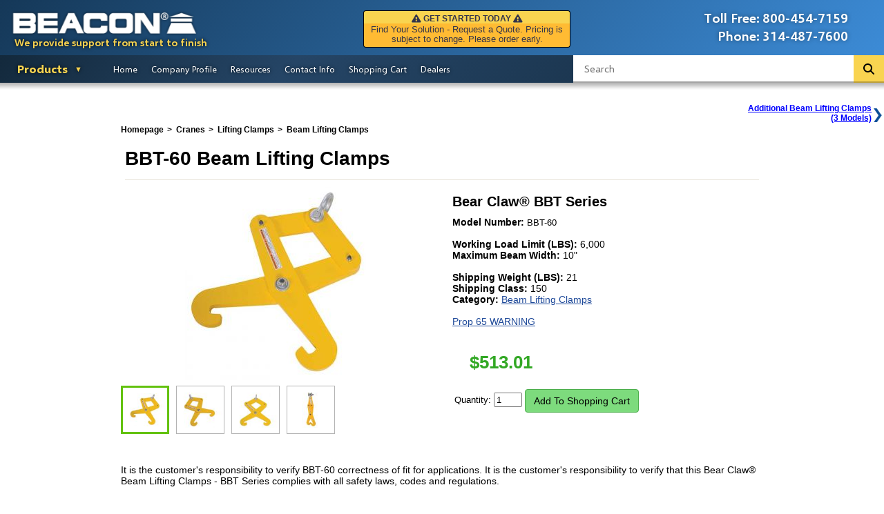

--- FILE ---
content_type: text/html; charset=utf-8
request_url: https://www.beacontechnology.com/cranes/lifting-clamps/beam-lifting-clamps/bbt-60.html
body_size: 10599
content:
<!doctype html>
<html lang="en-us">
<head>
<title>Bear Claw - Beam Lifting Clamps BBT-60</title>
<meta http-equiv="Content-Type" content="text/html; charset=UTF-8">
<meta name="viewport" content="width=device-width, initial-scale=1">
<!-- Google tag (gtag.js) -->
<script async src="https://www.googletagmanager.com/gtag/js?id=G-3CTX38VHHB"></script>
<script>
	window.dataLayer = window.dataLayer || [];
	function gtag(){dataLayer.push(arguments);}
	gtag('js', new Date());
	gtag('config', 'G-3CTX38VHHB');
</script>
<meta name="description" content="BBT-60 Bear Claw&reg; Beam Lifting Clamps - BBT Series features: Working Load Limit (LBS) 6,000; Maximum Beam Width 10&quot;. ">


<meta name="keywords" content="Beam Lifting Clamps, Beacon Technology, Beacon Industries">
<link href="/minified/beaconstyle2.css?ts=1763571251" rel="stylesheet" type="text/css">

<script src="/js/jquery.min.js"></script>


<link rel="stylesheet" href="/bootstrap/css/bootstrap.css">


<script src="/minified/js/site.js?ts=1752850203"></script>

<link type="text/css" href="/minified/css/template-header-new.css?ts=1764112408" rel="stylesheet" />

<link rel="stylesheet" href="/jquery-simplyscroll-2.0.3/jquery.simplyscroll.min.css" media="all" type="text/css">

<link rel="stylesheet" href="/minified/css/responsive.css?ts=1763579419" media="all" type="text/css">
<link rel="stylesheet" href="https://www.beacontechnology.com/minified/css/tst.css?ts=1763579372" media="all" type="text/css">
<link rel="stylesheet" href="/template/template.css" media="all" type="text/css">

<link href="/fontawesome/css/all.css" rel="stylesheet">


<script type="text/javascript">
$(document).ready(function() {
        $("h1, h2, h3, a, span").each(function(){
	        if ( $(this).text() ){
		        $(this).html(
		            $(this).html()
		                .replaceAll("<sup>&reg;</sup>", "<sup><span style=\"font-size: x-small;\" data-reg-rep=\"a\">&#174;<"+"/span"+"><"+"/sup>")
		                .replaceAll("<sup>®</sup>", "<sup><span style=\"font-size: x-small;\" data-reg-rep=\"b\">&#174;<"+"/span"+"><"+"/sup>")
		                .replaceAll("®", "<sup><span style=\"font-size: x-small;\" data-reg-rep=\"c\">&#174;<"+"/span"+"><"+"/sup>")
		                .replace(/&reg;/g, '<sup><span style="font-size: x-small;" data-reg-rep=\"d\">&#174;<'+'/span'+'><'+'/sup>')
		                .replace(/®/g, '<sup><span style="font-size: x-small;" data-reg-rep=\"e\">&#174;<'+'/span'+'></'+'sup>')
		                .replaceAll("\u00AE" , '<sup><span style="font-size: x-small;" data-reg-rep=\"f\">&#174;<'+'/span'+'></'+'sup>')
		                .replaceAll("<sup>&reg;</sup>", "<sup><span style=\"font-size: x-small;\" data-reg-rep=\"g\">&#174;<"+"/span"+"><"+"/sup>")
		        );
	        }
        });
    });




</script>


<link rel="canonical" href="https://www.beacontechnology.com/cranes/lifting-clamps/beam-lifting-clamps/bbt-60.html"><!-- C -->
<meta name="google-site-verification" content="NO-YZvZPhBHNUSXqYyYafwFoXpiJx3RKDDfgtR_Gar0" />


<meta property="og:image" content="https://www.beacontechnology.com/images/product_wide/Beam-Lifting-Clamps___BBT-60_A.jpg">
<meta property="og:image:width" content="450">
<meta property="og:image:height" content="280">
<meta property="og:title" content="Bear Claw - Beam Lifting Clamps BBT-60">


</head>
<body leftmargin="0" topmargin="0" marginwidth="0" marginheight="0">
<!-- Template start -->



<div id="header">

	<div id="logo" style="float:left;">
		<a href="/">
							<img  alt="Beacon Industries" src="/template/beacon_logo_white.png" width="283" height="44">
					</a>

		<div class="motto" style="">We provide support from start to finish</div>

	</div>
	

	
	<div id="phone" style="float:right;">
		<div align="left">
		<table width="220">
		<tr>
		<td align="right">Toll Free:</td><td>800-454-7159</td>
		</tr>
		<tr>
		<td align="right">Phone:</td><td>314-487-7600</td>
		</tr>
		</table>
		</div>
	</div>
		
		

	
	<style>
		
		#logo {
			Xposition: relative;
		}
		
		#logo img {
		    Xposition: absolute;
		    top: 17px;
		    left: 14px !important;
		}
		
	</style>

	

	<!-- BILLBOARD -->
	
	<link rel="stylesheet" href="/css/billboard.css" media="all" type="text/css">
	<div id="billboard">
		<div id="alert_top" class="alert_top">
			<i class="fa fa-exclamation-triangle" aria-hidden="true"></i> <b><span id="alert_top_text">GET STARTED TODAY</span></b> <i class="fa fa-exclamation-triangle" aria-hidden="true"></i>
		</div>
		<div id="alert_bot" class="alert_bot" style="font-size:9.50pt;">
		Find Your Solution - Request a Quote. Pricing is subject to change. Please order early.<br />		</div>
	</div>

	<!-- END BILLBOARD -->


	
	
	
</div>

<div id="maincontent">






<script type="text/javascript"><!--//--><![CDATA[//><!--
sfHover = function() {
	var sfEls = document.getElementById("toc").getElementsByTagName("LI");
	for (var i=0; i<sfEls.length; i++) {
		sfEls[i].onmouseover=function() {
			this.className+=" sfhover";
		}
		sfEls[i].onmouseout=function() {
			this.className=this.className.replace(new RegExp(" sfhover\\b"), "");
		}
	}
}
if (window.attachEvent) window.attachEvent("onload", sfHover);

//--><!]]></script>

<style>


	
</style>

<div id="toc">
	<div id="header-nav-wrapper">
	
		<ul>
		<li class="products-dropdown"><a href="#" onClick="return false;" class="toc-down products-link">Products</a>
			
<!-- MENU CACHE -->

<link rel="stylesheet" type="text/css" href="/css/menu2.css">
<style>.products-dropdown ul li ul li a {position: relative;}.products-dropdown ul li ul li:hover a:after {content: ' ';display: block;width: 20px;position: absolute;top: 0;bottom: 0;right: 0;background-color: #38598f;}div.menu-img {position: absolute;top: 0;right: -210px;width: 210px;font-size: 11pt;xbackground-color: #494848;background-color: #38598f;text-align: center;padding: 5px 0 6px;box-shadow: 0px 0px 8px rgba(0, 0, 0, 0.8);display: none;}.products-dropdown ul li ul li a:hover div.menu-img {display: block;}div.menu-img img {max-width: 200px;margin-bottom: 6px;}</style><ul class="products-dropdown"><li class="top-level-Bear-Claw-Cranes"><a href="/cranes/" style="cursor:pointer;"><i>Bear Claw</i>&reg; Cranes</a><ul class="Bear-Claw-Cranes"><li><a style="position:relative;" href="/cranes/gantry-crane/" >Gantry Crane<div class="menu-img"><img src="/images/template/cleardot.gif" alt="" style="background-image:url('/images/mobile_medium/BAHS.jpg');" data-alt="Gantry Crane" height="150" width="200">Browse 28 Products</div></a></li><li><a style="position:relative;" href="/cranes/crane-accessories/" >Crane Accessories<div class="menu-img"><img src="/images/template/cleardot.gif" alt="" style="background-image:url('/images/mobile_medium/BE-MT-1-C.jpg');" data-alt="Crane Accessories" height="150" width="200">Browse 17 Products</div></a></li><li><a style="position:relative;" href="/cranes/mobile-jib-crane/" >Mobile Jib Crane<div class="menu-img"><img src="/images/template/cleardot.gif" alt="" style="background-image:url('/images/mobile_medium/BEPFC-25-AA-A.jpg');" data-alt="Mobile Jib Crane" height="150" width="200">Browse 18 Products</div></a></li><li><a style="position:relative;" href="/cranes/lifter/" >Lifter<div class="menu-img"><img src="/images/template/cleardot.gif" alt="" style="background-image:url('/images/mobile_medium/BLM-1T.jpg');" data-alt="Lifter" height="150" width="200">Browse 16 Products</div></a></li><li><a style="position:relative;" href="/cranes/lifting-clamps/" >Lifting Clamps<div class="menu-img"><img src="/images/template/cleardot.gif" alt="" style="background-image:url('/images/mobile_medium/BLPC-20.jpg');" data-alt="Lifting Clamps" height="150" width="200">Browse 8 Products</div></a></li></ul></li><li class="top-level-Dock-Equipment"><a href="/dock-equipment/" style="cursor:pointer;">Dock Equipment</a><ul class="Dock-Equipment"><li><a style="position:relative;" href="/dock-equipment/dock-door-seals/" >Dock Door Seals<div class="menu-img"><img src="/images/template/cleardot.gif" alt="" style="background-image:url('/images/mobile_medium/B100-Series.jpg');" data-alt="Dock Door Seals" height="150" width="200">Browse 12 Products</div></a></li><li><a style="position:relative;" href="/dock-equipment/dock-spotlights/" >Dock Spot Lights<div class="menu-img"><img src="/images/template/cleardot.gif" alt="" style="background-image:url('/images/mobile_medium/BDL-HDLED-Series.jpg');" data-alt="Dock Spotlights" height="150" width="200">Browse 13 Products</div></a></li><li><a style="position:relative;" href="/dock-equipment/dock-signal-lights/" >Dock Signal Lights<div class="menu-img"><img src="/images/template/cleardot.gif" alt="" style="background-image:url('/images/mobile_medium/BSG.jpg');" data-alt="Dock Signal Lights" height="150" width="200">Browse 5 Products</div></a></li><li><a style="position:relative;" href="/dock-equipment/truck-restraints/" >Truck Restraints<div class="menu-img"><img src="/images/template/cleardot.gif" alt="" style="background-image:url('/images/mobile_medium/BMVR100.jpg');" data-alt="Truck Restraints" height="150" width="200">Browse 3 Products</div></a></li><li><a style="position:relative;" href="/dock-equipment/trailer-jack-stands/" >Trailer Jack Stands<div class="menu-img"><img src="/images/template/cleardot.gif" alt="" style="background-image:url('/images/mobile_medium/BLO-J_A.jpg');" data-alt="Trailer Jack Stands" height="150" width="200">Browse 5 Products</div></a></li><li><a style="position:relative;" href="/dock-equipment/loading-dock-safety/" >Loading Dock Safety<div class="menu-img"><img src="/images/template/cleardot.gif" alt="" style="background-image:url('/images/mobile_medium/BDJG-100_A.jpg');" data-alt="Loading Dock Safety" height="150" width="200">Browse 6 Products</div></a></li><li><a style="position:relative;" href="/dock-equipment/dock-bumpers/" >Dock Bumpers<div class="menu-img"><img src="/images/template/cleardot.gif" alt="" style="background-image:url('/images/mobile_medium/B-1213-4.JPG');" data-alt="Dock Bumpers" height="150" width="200">Browse 8 Products</div></a></li><li><a style="position:relative;" href="/dock-equipment/wheel-chocks/" >Wheel Chocks<div class="menu-img"><img src="/images/template/cleardot.gif" alt="" style="background-image:url('/images/mobile_medium/BMC3009.jpg');" data-alt="Wheel Chocks" height="150" width="200">Browse 22 Products</div></a></li><li><a style="position:relative;" href="/dock-equipment/loading-platform/" >Loading Platform<div class="menu-img"><img src="/images/template/cleardot.gif" alt="" style="background-image:url('/images/mobile_medium/B-Series-Railcar-Loading.jpg');" data-alt="Loading Platform" height="150" width="200">Browse 3 Products</div></a></li></ul></li><li class="top-level-Dock-Leveler"><a href="/dock-leveler/" style="cursor:pointer;">Dock Leveler</a><ul class="Dock-Leveler"><li><a style="position:relative;" href="/dock-leveler/hydraulic-dock-levelers/" >Hydraulic Dock Levelers<div class="menu-img"><img src="/images/template/cleardot.gif" alt="" style="background-image:url('/images/mobile_medium/BH5.jpg');" data-alt="Hydraulic Dock Levelers" height="150" width="200">Browse 5 Products</div></a></li><li><a style="position:relative;" href="/dock-leveler/manual-dock-levelers/" >Manual Dock Levelers<div class="menu-img"><img src="/images/template/cleardot.gif" alt="" style="background-image:url('/images/mobile_medium/BM3.jpg');" data-alt="Manual Dock Levelers" height="150" width="200">Browse 3 Products</div></a></li><li><a style="position:relative;" href="/dock-leveler/air-powered-dock-levelers/" >Air Powered Dock Levelers<div class="menu-img"><img src="/images/template/cleardot.gif" alt="" style="background-image:url('/images/mobile_medium/BXA-Air-Bag-Leveler.jpg');" data-alt="Air Powered Dock Levelers" height="150" width="200">Browse 2 Products</div></a></li><li><a style="position:relative;" href="/dock-leveler/edge-of-dock-levelers/" >Edge of Dock Levelers<div class="menu-img"><img src="/images/template/cleardot.gif" alt="" style="background-image:url('/images/mobile_medium/BBL-6620.jpg');" data-alt="Edge of Dock Levelers" height="150" width="200">Browse 7 Products</div></a></li><li><a style="position:relative;" href="/dock-leveler/top-of-dock-levelers/" >Top of Dock Leveler<div class="menu-img"><img src="/images/template/cleardot.gif" alt="" style="background-image:url('/images/mobile_medium/BHTD-1.jpg');" data-alt="Top of Dock Levelers" height="150" width="200"><!--PI--></div></a></li><li><a style="position:relative;" href="/dock-leveler/low-dock-leveler/" >Low Dock Leveler<div class="menu-img"><img src="/images/template/cleardot.gif" alt="" style="background-image:url('/images/mobile_medium/BMTD-1.jpg');" data-alt="Low Dock Leveler" height="150" width="200"><!--PI--></div></a></li><li><a style="position:relative;" href="/dock-leveler/scissor-dock-lifts/" >Scissor Dock Lifts<div class="menu-img"><img src="/images/template/cleardot.gif" alt="" style="background-image:url('/images/mobile_medium/BWL-1.jpg');" data-alt="Scissor Dock Lifts" height="150" width="200">Browse 6 Products</div></a></li><li><a style="position:relative;" href="/dock-leveler/dock-plate/" >Dock Plate<div class="menu-img"><img src="/images/template/cleardot.gif" alt="" style="background-image:url('/images/mobile_medium/BTAS-10-6048_C.jpg');" data-alt="Dock Plate" height="150" width="200">Browse 8 Products</div></a></li><li><a style="position:relative;" href="/dock-leveler/rail-dock-leveler/" >Rail Dock Leveler<div class="menu-img"><img src="/images/template/cleardot.gif" alt="" style="background-image:url('/images/mobile_medium/hsd-rr.gif');" data-alt="Rail Dock Leveler" height="150" width="200"><!--PI--></div></a></li><li><a style="position:relative;" href="/dock-leveler/rail-dock-plate/" >Rail Dock Plate<div class="menu-img"><img src="/images/template/cleardot.gif" alt="" style="background-image:url('/images/mobile_medium/BRB-1.jpg');" data-alt="Rail Dock Plate" height="150" width="200"><!--PI--></div></a></li><li><a style="position:relative;" href="/dock-leveler/slide-deck-dock-leveler/" >Slide Deck Dock Leveler<div class="menu-img"><img src="/images/template/cleardot.gif" alt="" style="background-image:url('/images/mobile_medium/001_3A.JPG');" data-alt="Slide Deck Dock Leveler" height="150" width="200">Browse 3 Products</div></a></li><li><a style="position:relative;" href="/dock-leveler/dock-leveler-for-shipping-containers/" >Dock Leveler for Shipping Containers<div class="menu-img"><img src="/images/template/cleardot.gif" alt="" style="background-image:url('/images/mobile_medium/00000001b.jpg');" data-alt="Dock Leveler for Shipping Containers" height="150" width="200"><!--PI--></div></a></li></ul></li><li class="top-level-Drum-Equipment"><a href="/drum-equipment/" style="cursor:pointer;">Drum Equipment</a><ul class="Drum-Equipment"><li><a style="position:relative;" href="/drum-equipment/drum-dumper/" >Drum Dumper<div class="menu-img"><img src="/images/template/cleardot.gif" alt="" style="background-image:url('/images/mobile_medium/BHDD-36-10-P_D.jpg');" data-alt="Drum Dumper" height="150" width="200">Browse 13 Products</div></a></li><li><a style="position:relative;" href="/drum-equipment/drum-handling-equipment/" >Drum Handling Equipment<div class="menu-img"><img src="/images/template/cleardot.gif" alt="" style="background-image:url('/images/mobile_medium/BDRUM.jpg');" data-alt="Drum Handling Equipment" height="150" width="200">Browse 26 Products</div></a></li><li><a style="position:relative;" href="/drum-equipment/forklift-attachments/" >Forklift Attachments<div class="menu-img"><img src="/images/template/cleardot.gif" alt="" style="background-image:url('/images/mobile_medium/BDGS-A_C.jpg');" data-alt="Forklift Attachments" height="150" width="200">Browse 9 Products</div></a></li><li><a style="position:relative;" href="/drum-equipment/drum-lifter/" >Drum Lifter<div class="menu-img"><img src="/images/template/cleardot.gif" alt="" style="background-image:url('/images/mobile_medium/RR6.jpg');" data-alt="Drum Lifter" height="150" width="200">Browse 12 Products</div></a></li><li><a style="position:relative;" href="/drum-equipment/industrial-drum-tools/" >Industrial Drum Tools<div class="menu-img"><img src="/images/template/cleardot.gif" alt="" style="background-image:url('/images/mobile_medium/BRDP-55_A.jpg');" data-alt="Industrial Drum Tools" height="150" width="200">Browse 5 Products</div></a></li><li><a style="position:relative;" href="/drum-equipment/drum-crusher/" >Drum Crusher<div class="menu-img"><img src="/images/template/cleardot.gif" alt="" style="background-image:url('/images/mobile_medium/BHDC-900-IDC_A.jpg');" data-alt="Drum Crusher" height="150" width="200">Browse 4 Products</div></a></li><li><a style="position:relative;" href="/drum-equipment/drum-storage/" >Drum Storage<div class="menu-img"><img src="/images/template/cleardot.gif" alt="" style="background-image:url('/images/mobile_medium/BDRK-1-3-F.jpg');" data-alt="Drum Storage" height="150" width="200">Browse 7 Products</div></a></li></ul></li><li class="top-level-Industrial-Ramps"><a href="/industrial-ramps/" style="cursor:pointer;">Industrial Ramps</a><ul class="Industrial-Ramps"><li><a style="position:relative;" href="/industrial-ramps/cable-cover-ramps/" >Cable Cover Ramps<div class="menu-img"><img src="/images/template/cleardot.gif" alt="" style="background-image:url('/images/mobile_medium/BYJ5-125_1.jpg');" data-alt="Cable Cover Ramps" height="150" width="200">Browse 35 Products</div></a></li><li><a style="position:relative;" href="/industrial-ramps/dock-truck-lifts/" >Dock Truck Lifts<div class="menu-img"><img src="/images/template/cleardot.gif" alt="" style="background-image:url('/images/mobile_medium/SWR.jpg');" data-alt="Dock Truck Lifts" height="150" width="200">Browse 7 Products</div></a></li><li><a style="position:relative;" href="/industrial-ramps/ramps/" >Ramps<div class="menu-img"><img src="/images/template/cleardot.gif" alt="" style="background-image:url('/images/mobile_medium/Forklift-Container-Ramp.jpg');" data-alt="Ramps" height="150" width="200">Browse 8 Products</div></a></li><li><a style="position:relative;" href="/industrial-ramps/vault-ramps/" >Vault Ramps<div class="menu-img"><img src="/images/template/cleardot.gif" alt="" style="background-image:url('/images/mobile_medium/HVR-series.jpg');" data-alt="Vault Ramps" height="150" width="200"><!--PI--></div></a></li><li><a style="position:relative;" href="/industrial-ramps/yard-ramps/" >Yard Ramps<div class="menu-img"><img src="/images/template/cleardot.gif" alt="" style="background-image:url('/images/mobile_medium/MVC-014FY.jpg');" data-alt="Yard Ramps" height="150" width="200">Browse 13 Products</div></a></li><li><a style="position:relative;" href="/industrial-ramps/forklift-bridge/" >Forklift Bridge<div class="menu-img"><img src="/images/template/cleardot.gif" alt="" style="background-image:url('/images/mobile_medium/BFB-2.jpg');" data-alt="Forklift Bridge" height="150" width="200"><!--PI--></div></a></li></ul></li><li class="top-level-Lifting-Tables"><a href="/lifting-tables/" style="cursor:pointer;">Lifting Tables</a><ul class="Lifting-Tables"><li><a style="position:relative;" href="/lifting-tables/scissor-lift/" >Scissor Lift<div class="menu-img"><img src="/images/template/cleardot.gif" alt="" style="background-image:url('/images/mobile_medium/BEHLT.jpg');" data-alt="Scissor Lift" height="150" width="200">Browse 21 Products</div></a></li><li><a style="position:relative;" href="/lifting-tables/tilt-table/" >Tilt Table<div class="menu-img"><img src="/images/template/cleardot.gif" alt="" style="background-image:url('/images/mobile_medium/BUNI_A.jpg');" data-alt="Tilt Table" height="150" width="200">Browse 12 Products</div></a></li><li><a style="position:relative;" href="/lifting-tables/portable-scissor-lift/" >Portable Scissor Lift<div class="menu-img"><img src="/images/template/cleardot.gif" alt="" style="background-image:url('/images/mobile_medium/BPST-1.jpg');" data-alt="Portable Scissor Lift" height="150" width="200">Browse 14 Products</div></a></li><li><a style="position:relative;" href="/lifting-tables/air-and-mechanical-scissor-lift/" >Air &amp; Mechanical Scissor Lift<div class="menu-img"><img src="/images/template/cleardot.gif" alt="" style="background-image:url('/images/mobile_medium/BABLT-1000_A.jpg');" data-alt="Air and Mechanical Scissor Lift" height="150" width="200">Browse 10 Products</div></a></li></ul></li><li class="top-level-Material-Handling"><a href="/material-handling/" style="cursor:pointer;">Material Handling</a><ul class="Material-Handling"><li><a style="position:relative;" href="/material-handling/steel-hoppers/" >Steel Hoppers<div class="menu-img"><img src="/images/template/cleardot.gif" alt="" style="background-image:url('/images/mobile_medium/BD-200-LD_A.jpg');" data-alt="Steel Hoppers" height="150" width="200">Browse 17 Products</div></a></li><li><a style="position:relative;" href="/material-handling/hydraulic-box-dumpers/" >Hydraulic Box Dumpers<div class="menu-img"><img src="/images/template/cleardot.gif" alt="" style="background-image:url('/images/mobile_medium/BHBD-6-48-2.jpg');" data-alt="Hydraulic Box Dumpers" height="150" width="200"><!--PI--></div></a></li><li><a style="position:relative;" href="/material-handling/bin-dumper/" >Bin Dumper<div class="menu-img"><img src="/images/template/cleardot.gif" alt="" style="background-image:url('/images/mobile_medium/BJMD_B.jpg');" data-alt="Bin Dumper" height="150" width="200">Browse 5 Products</div></a></li><li><a style="position:relative;" href="/material-handling/forklift-accessories/" >Forklift Accessories<div class="menu-img"><img src="/images/template/cleardot.gif" alt="" style="background-image:url('/images/mobile_medium/BVFP_A.jpg');" data-alt="Forklift Accessories" height="150" width="200">Browse 12 Products</div></a></li><li><a style="position:relative;" href="/material-handling/equipment-mover/" >Equipment Mover<div class="menu-img"><img src="/images/template/cleardot.gif" alt="" style="background-image:url('/images/mobile_medium/BFMS-2.5.jpg');" data-alt="Equipment Mover" height="150" width="200">Browse 2 Products</div></a></li><li><a style="position:relative;" href="/material-handling/industrial-scales/" >Industrial Scales<div class="menu-img"><img src="/images/template/cleardot.gif" alt="" style="background-image:url('/images/mobile_medium/BSCALE-S-44-5K_A.jpg');" data-alt="Industrial Scales" height="150" width="200">Browse 13 Products</div></a></li><li><a style="position:relative;" href="/material-handling/roller-stand/" >Roller Stand<div class="menu-img"><img src="/images/template/cleardot.gif" alt="" style="background-image:url('/images/mobile_medium/BSTAND_A.jpg');" data-alt="Roller Stand" height="150" width="200">Browse 3 Products</div></a></li><li><a style="position:relative;" href="/material-handling/industrial-turntable/" >Industrial Turntable<div class="menu-img"><img src="/images/template/cleardot.gif" alt="" style="background-image:url('/images/mobile_medium/BCA-KP-3636-4.jpg');" data-alt="Industrial Turntable" height="150" width="200">Browse 12 Products</div></a></li><li><a style="position:relative;" href="/material-handling/conveyor-systems/" >Conveyor Systems<div class="menu-img"><img src="/images/template/cleardot.gif" alt="" style="background-image:url('/images/mobile_medium/BCONV-52-5-2-3L-Z_A.jpg');" data-alt="Conveyor Systems" height="150" width="200">Browse 7 Products</div></a></li><li><a style="position:relative;" href="/material-handling/pallets/" >Pallets<div class="menu-img"><img src="/images/template/cleardot.gif" alt="" style="background-image:url('/images/mobile_medium/BAP_B.jpg');" data-alt="Pallets" height="150" width="200">Browse 14 Products</div></a></li><li><a style="position:relative;" href="/material-handling/utility-cart/" >Utility Cart<div class="menu-img"><img src="/images/template/cleardot.gif" alt="" style="background-image:url('/images/mobile_medium/BSPT.jpg');" data-alt="Utility Cart" height="150" width="200">Browse 33 Products</div></a></li><li><a style="position:relative;" href="/material-handling/picking-carts/" >Picking Carts<div class="menu-img"><img src="/images/template/cleardot.gif" alt="" style="background-image:url('/images/mobile_medium/BSPS2-2041-C_B.jpg');" data-alt="Picking Carts" height="150" width="200">Browse 4 Products</div></a></li><li><a style="position:relative;" href="/material-handling/work-table/" >Work Table<div class="menu-img"><img src="/images/template/cleardot.gif" alt="" style="background-image:url('/images/mobile_medium/BWT-2424_B.jpg');" data-alt="Work Table" height="150" width="200">Browse 13 Products</div></a></li><li><a style="position:relative;" href="/material-handling/industrial-ladder/" >Industrial Ladder<div class="menu-img"><img src="/images/template/cleardot.gif" alt="" style="background-image:url('/images/mobile_medium/BLAD-RF_A.jpg');" data-alt="Industrial Ladder" height="150" width="200">Browse 24 Products</div></a></li><li><a style="position:relative;" href="/material-handling/work-platforms/" >Work Platforms<div class="menu-img"><img src="/images/template/cleardot.gif" alt="" style="background-image:url('/images/mobile_medium/BWP-3737-FD_A.jpg');" data-alt="Work Platforms" height="150" width="200">Browse 3 Products</div></a></li></ul></li><li class="top-level-Packaging-Solutions"><a href="/packaging-solutions/" style="cursor:pointer;">Packaging Solutions</a><ul class="Packaging-Solutions"><li><a style="position:relative;" href="/packaging-solutions/packaging-equipment/" >Packaging Equipment<div class="menu-img"><img src="/images/template/cleardot.gif" alt="" style="background-image:url('/images/mobile_medium/BSWA-48.jpg');" data-alt="Packaging Equipment" height="150" width="200">Browse 16 Products</div></a></li><li><a style="position:relative;" href="/packaging-solutions/packaging-supplies/" >Packaging Supplies<div class="menu-img"><img src="/images/template/cleardot.gif" alt="" style="background-image:url('/images/mobile_medium/BST-12-9X8-YL_WH_NA.jpg');" data-alt="Packaging Supplies" height="150" width="200">Browse 4 Products</div></a></li><li><a style="position:relative;" href="/packaging-solutions/packaging-tools/" >Packaging Tools<div class="menu-img"><img src="/images/template/cleardot.gif" alt="" style="background-image:url('/images/mobile_medium/BPKG-SS-SM-A.jpg');" data-alt="Packaging Tools" height="150" width="200">Browse 9 Products</div></a></li></ul></li><li class="top-level-Portable-Product-Lifts"><a href="/portable-product-lifts/" style="cursor:pointer;">Portable Product Lifts</a><ul class="Portable-Product-Lifts"><li><a style="position:relative;" href="/portable-product-lifts/pallet-truck/" >Pallet Truck<div class="menu-img"><img src="/images/template/cleardot.gif" alt="" style="background-image:url('/images/mobile_medium/BPMPS-60-DC_A.jpg');" data-alt="Pallet Truck" height="150" width="200">Browse 26 Products</div></a></li><li><a style="position:relative;" href="/portable-product-lifts/platform-lift-truck/" >Platform Lift Truck<div class="menu-img"><img src="/images/template/cleardot.gif" alt="" style="background-image:url('/images/mobile_medium/BMWP-220-M-E.jpg');" data-alt="Platform Lift Truck" height="150" width="200">Browse 19 Products</div></a></li><li><a style="position:relative;" href="/portable-product-lifts/pallet-jacks/" >Pallet Jacks<div class="menu-img"><img src="/images/template/cleardot.gif" alt="" style="background-image:url('/images/mobile_medium/BPM5-2748-PA-Y.jpg');" data-alt="Pallet Jacks" height="150" width="200">Browse 24 Products</div></a></li><li><a style="position:relative;" href="/portable-product-lifts/tilters/" >Tilters<div class="menu-img"><img src="/images/template/cleardot.gif" alt="" style="background-image:url('/images/mobile_medium/BTM-22-M.jpg');" data-alt="Tilters" height="150" width="200">Browse 8 Products</div></a></li><li><a style="position:relative;" href="/portable-product-lifts/trailer-mover/" >Trailer Mover<div class="menu-img"><img src="/images/template/cleardot.gif" alt="" style="background-image:url('/images/mobile_medium/BPTM-GPT-B.jpg');" data-alt="Trailer Mover" height="150" width="200">Browse 6 Products</div></a></li><li><a style="position:relative;" href="/portable-product-lifts/trailers/" >Trailers<div class="menu-img"><img src="/images/template/cleardot.gif" alt="" style="background-image:url('/images/mobile_medium/BFWST-36-4PNU.jpg');" data-alt="Trailers" height="150" width="200">Browse 2 Products</div></a></li><li><a style="position:relative;" href="/portable-product-lifts/rough-terrain-forklift/" >Rough Terrain Forklift<div class="menu-img"><img src="/images/template/cleardot.gif" alt="" style="background-image:url('/images/mobile_medium/BALL-T-GPT.jpg');" data-alt="Rough Terrain Forklift" height="150" width="200">Browse 5 Products</div></a></li></ul></li><li class="top-level-Protective-Barriers"><a href="/protective-barriers/" style="cursor:pointer;">Protective Barriers</a><ul class="Protective-Barriers"><li><a style="position:relative;" href="/protective-barriers/bollard/" >Bollard<div class="menu-img"><img src="/images/template/cleardot.gif" alt="" style="background-image:url('/images/mobile_medium/BBOL-6.5.jpg');" data-alt="Bollard" height="150" width="200">Browse 27 Products</div></a></li><li><a style="position:relative;" href="/protective-barriers/decorative-bollards/" >Decorative Bollards<div class="menu-img"><img src="/images/template/cleardot.gif" alt="" style="background-image:url('/images/mobile_medium/BOL-OR-40-BK-1.jpg');" data-alt="Decorative Bollards" height="150" width="200">Browse 8 Products</div></a></li><li><a style="position:relative;" href="/protective-barriers/structural-guards/" >Structural Guards<div class="menu-img"><img src="/images/template/cleardot.gif" alt="" style="background-image:url('/images/mobile_medium/BPGWM-Pipe-Guard-Installed.jpg');" data-alt="Structural Guards" height="150" width="200">Browse 18 Products</div></a></li><li><a style="position:relative;" href="/protective-barriers/guard-rail/" >Guard Rail<div class="menu-img"><img src="/images/template/cleardot.gif" alt="" style="background-image:url('/images/mobile_medium/BST-GR.jpg');" data-alt="Guard Rail" height="150" width="200">Browse 11 Products</div></a></li><li><a style="position:relative;" href="/protective-barriers/road-safety-accessories/" >Road Safety Accessories<div class="menu-img"><img src="/images/template/cleardot.gif" alt="" style="background-image:url('/images/mobile_medium/BCS-33_GROUP.jpg');" data-alt="Road Safety Accessories" height="150" width="200">Browse 8 Products</div></a></li><li><a style="position:relative;" href="/protective-barriers/safety-barrier/" >Safety Barrier<div class="menu-img"><img src="/images/template/cleardot.gif" alt="" style="background-image:url('/images/mobile_medium/BHRAIL-9072-A.jpg');" data-alt="Safety Barrier" height="150" width="200">Browse 11 Products</div></a></li></ul></li><li class="top-level-Safety-Products"><a href="/safety-products/" style="cursor:pointer;">Safety Products</a><ul class="Safety-Products"><li><a style="position:relative;" href="/safety-products/safety-railing/" >Safety Railing<div class="menu-img"><img src="/images/template/cleardot.gif" alt="" style="background-image:url('/images/mobile_medium/BVDKR.jpg');" data-alt="Safety Railing" height="150" width="200">Browse 4 Products</div></a></li><li><a style="position:relative;" href="/safety-products/safety-signs/" >Safety Signs<div class="menu-img"><img src="/images/template/cleardot.gif" alt="" style="background-image:url('/images/mobile_medium/SAFETYSIGNS.jpg');" data-alt="Safety Signs" height="150" width="200">Browse 3 Products</div></a></li></ul></li><li class="top-level-Storage-Solutions"><a href="/storage-solutions/" style="cursor:pointer;">Storage Solutions</a><ul class="Storage-Solutions"><li><a style="position:relative;" href="/storage-solutions/cabinets/" >Cabinets<div class="menu-img"><img src="/images/template/cleardot.gif" alt="" style="background-image:url('/images/mobile_medium/BD.jpg');" data-alt="Cabinets" height="150" width="200">Browse 15 Products</div></a></li><li><a style="position:relative;" href="/storage-solutions/pallet-racking/" >Pallet Racking<div class="menu-img"><img src="/images/template/cleardot.gif" alt="" style="background-image:url('/images/mobile_medium/BGRSA.jpg');" data-alt="Pallet Racking" height="150" width="200">Browse 12 Products</div></a></li><li><a style="position:relative;" href="/storage-solutions/storage-containers/" >Storage Containers<div class="menu-img"><img src="/images/template/cleardot.gif" alt="" style="background-image:url('/images/mobile_medium/BVWIRE_A.jpg');" data-alt="Storage Containers" height="150" width="200">Browse 7 Products</div></a></li><li><a style="position:relative;" href="/storage-solutions/storage-racks/" >Storage Racks<div class="menu-img"><img src="/images/template/cleardot.gif" alt="" style="background-image:url('/images/mobile_medium/BHDU-C.jpg');" data-alt="Storage Racks" height="150" width="200">Browse 25 Products</div></a></li><li><a style="position:relative;" href="/storage-solutions/security-gates/" >Security Gates<div class="menu-img"><img src="/images/template/cleardot.gif" alt="" style="background-image:url('/images/mobile_medium/BVXL-1265.jpg');" data-alt="Security Gates" height="150" width="200">Browse 3 Products</div></a></li><li><a style="position:relative;" href="/storage-solutions/security-cage/" >Security Cage<div class="menu-img"><img src="/images/template/cleardot.gif" alt="" style="background-image:url('/images/mobile_medium/BSAF-A.jpg');" data-alt="Security Cage" height="150" width="200">Browse 8 Products</div></a></li></ul></li></ul>		</li>
		<li><a href="/">Home</a></li>

		<li><a href="/profile/">Company Profile</a>
			<ul>
				<li><a href="/profile/industries/">Industries</a></li>
				<li><a href="/profile/intellectual-property/">Intellectual Property</a></li>
			</ul>
		</li>
		<li><a href="#" onClick="return false;">Resources</a>
			<ul>
				<li><a href="#">Terms and Policies</a>					<ul>
						<li><a href="/resources/payment-terms/">Order and Payment Terms</a></li>
						<li><a href="/resources/policies/">General Policies</a></li>						<li><a href="/resources/security-policy/">Security Policy</a></li>
						<li><a href="/resources/shipping-info/">Shipping Info</a></li>
					</ul>
				</li>
				<li><a href="/resources/library/">Beacon Library</a></li>
				<li><a href="#">Safety</a>
					<ul>
						<li><a href="/safety/dock-leveler/">Dock Levelers</a></li> 
					</ul>
				</li>
				<li><a href="/resources/tools/">Conversion Tools</a></li>
				<li><a href="/guides/">Guides</a></li>
				<li><a href="/news/">Latest News</a></li>
				<li><a href="/resources/external-resources/">External Resources</a></li>
					</ul>
		</li>
		<li><a href="#" onClick="return false;">Contact Info</a>
			<ul>
				<li><a href="/info/contact-us/">Contact Us</a></li>
				<li><a href="/info/office-hours/">Office Hours</a></li>
			</ul>
		</li>
		
		<li><a href="#" onClick="document.getElementById('scart').submit();return false;">Shopping Cart</a></li> 

		
		<li><a href="#" onClick="return false;">Dealers</a>
			<ul>
				<li><a href="/dealers/find-a-dealer/">Find a Dealer</a></li>
				<li><a href="/dealers/become-a-dealer/">Become a Dealer</a></li>
			</ul>
		</li>
	</ul>
<span style="display:none;"><form action="/storebody.php" method="get" id="scart"><input type="hidden" name="view" value="basket"><input type="hidden" name="pf" value="0"><input type="submit"></form></span>

	<button id="search-submit" class="mobile" tabindex="0" onclick="jQuery('#header-search-container').slideToggle()">
		<div class="search-icon"></div>
	</button>

	<div id="header-search-container">
		<form id="header-search" method="get" action="/search.php">
			<div id="header-search-wrapper">
				<div class="search-field-container">
					<input id="search-field" name="string" type="text" value="" placeholder="Search" autocomplete="off">
				</div>
				
				<div class="search-right">
			      <div class="search-submit">
			        <span id="search-submit-text" class="search-submit-text" aria-label="Go">
			          <button id="search-submit" type="submit" tabindex="0">
			          	<div class="search-icon"></div>
			          </button>
			        </span>
			      </div>
			    </div>
			</div>
			<div id="search-autosuggest"></div>
		</form>
	</div>

</div>

</div>

	<script>
		
		  $('#search-field')
		    .on('focus', function(){
		      $('#header-search-wrapper').addClass('active');
		    })
		    .on('blur', function(){
		      $('#header-search-wrapper').removeClass('active');
		    });
		    
		    $(window).on('scroll', function() {
			    $('body').toggleClass('sticky', $(window).scrollTop() > $('#header').outerHeight());
			});
	
	</script>



<div id="content">



		
<!-- CENTER DIV -->

<a href="./" class="more">Additional Beam Lifting Clamps<br>(3 Models)</a>
    

<!-- page breaking here... -->



<!-- Template End -->
<!-- Template Body Starts-->
<div id="content-right">






	<!-- WTI -->
<!-- PD: C -->
<span class="hide4print"><br /></span>
<span class="hide4print"><br><br></span><script src="/js/jquery.min.js"></script>
<script src="/colorbox/jquery.colorbox-min.js" type="text/javascript"></script>
<link type="text/css" href="/minified/colorbox/colorbox.css?ts=1754947123" rel="stylesheet" />
<link type="text/css" href="/minified/css/grid12.css?ts=1626728497" rel="stylesheet" />
<link type="text/css" href="/minified/css/demop.css?ts=1764111252" rel="stylesheet" />

<div class="container">
		<div class="breadcrumbs hide4print">
		<ul zzzitemscope="" zzzitemtype="http://schema.org/BreadcrumbList">
							<li zzzitemprop="itemListElement" zzzitemscope="" zzzitemtype="http://schema.org/ListItem">
					<meta zzzitemprop="position" content="1">
					<a zzzitemprop="item" href="/">
						<span zzzitemprop="name">Homepage</span>
					</a>
				</li>
							<li zzzitemprop="itemListElement" zzzitemscope="" zzzitemtype="http://schema.org/ListItem">
					<meta zzzitemprop="position" content="2">
					<a zzzitemprop="item" href="/cranes/">
						<span zzzitemprop="name">Cranes</span>
					</a>
				</li>
							<li zzzitemprop="itemListElement" zzzitemscope="" zzzitemtype="http://schema.org/ListItem">
					<meta zzzitemprop="position" content="3">
					<a zzzitemprop="item" href="/cranes/lifting-clamps/">
						<span zzzitemprop="name">Lifting Clamps</span>
					</a>
				</li>
							<li zzzitemprop="itemListElement" zzzitemscope="" zzzitemtype="http://schema.org/ListItem">
					<meta zzzitemprop="position" content="4">
					<a zzzitemprop="item" href="/cranes/lifting-clamps/beam-lifting-clamps/">
						<span zzzitemprop="name">Beam Lifting Clamps</span>
					</a>
				</li>
					</ul>
	</div>
	
	<br clear="all">
	
	<div class="product" zzzitemscope="" zzzitemtype="http://schema.org/Product">
		
		<div class="product_header">
			<h1><span zzzitemprop="name">BBT-60 Beam Lifting Clamps</span></h1>
		</div>


		<div class="row" id="prod_print">
			<table><tr><td valign=top>
				<img src="/images/product/BBT-60_A.jpg"  alt="Beam Lifting Clamps - BBT series by Beacon Industries" >			</td><td valign=top>
				<h2 style="font-weight:bold; font-size:20px;"><span zzzitemprop="Brand">Bear Claw</span>&reg; <span zzzitemprop="model">BBT Series</span></h2>

			<font class="bld">Model Number: </font><h2 style="display:inline;font-family:Verdana,Arial,Helvetica;font-size:10pt;">BBT-60</h2><br>
<br><font class='bld'>Working Load Limit (LBS): </font>6,000<br>
<font class='bld'>Maximum Beam Width: </font>10"<br>
<br><font class="bld">Shipping Weight (LBS): </font>21<br>
<font class="bld">Shipping Class: </font>150<br>
<font class="bld">Category: </font><a href=".">Beam Lifting Clamps</a><br>
<br><span class="noprint"><a class="noprint" href="#" onClick="$('.modal').fadeIn(); return false;">Prop 65 WARNING</a></span><br>
	<span class="printonly65" style="display:none;"><font class="bld">Proposition 65 WARNING: </font>
	<img src="/images/ytri_8pt.png" alt="Warning" vspace=0 hspace=3 valign=top align=left>
	This product can expose you to lead, which is known to the State of California to cause cancer and birth defects or other reproductive harm.  
	For more information go to: <a href="https://www.P65Warnings.ca.gov" target="_blank">www.P65Warnings.ca.gov</a><br></span><br>
<span class="hide4print"></span>			<br /><b style="font-size:14pt;" class="price">
			$513.01
			</b> each
			</td></tr></table>
		</div>

		<div class="row" id="prod_screen">
			<div class="col-md-6">
				<div id="product_image">
										<img src="/images/product_wide/Beam-Lifting-Clamps___BBT-60_A.jpg"  width="450" height="280" alt="Beam Lifting Clamps - BBT series by Beacon Industries">
									</div>
				<div id="ptc_space" style="height:5px;"></div>
				<div id="product_thumbs_container">
					<ul id="product_thumbs" class="col-md-12">
													<li style="background-image:url('/images/mobile_small/BBT-60___BBT-60_A.jpg');" data-file="/images/product_wide/BBT-60___BBT-60_A.jpg" class="thisone"></li>
													<li style="background-image:url('/images/mobile_small/BBT-60___BBT-60_B.jpg');" data-file="/images/product_wide/BBT-60___BBT-60_B.jpg" class=""></li>
													<li style="background-image:url('/images/mobile_small/BBT-60___BBT-60_C.jpg');" data-file="/images/product_wide/BBT-60___BBT-60_C.jpg" class=""></li>
													<li style="background-image:url('/images/mobile_small/BBT-60___BBT-60_D.jpg');" data-file="/images/product_wide/BBT-60___BBT-60_D.jpg" class=""></li>
																							</ul>
				</div>
							</div>
			<div class="col-md-6">
	
				<h2 style="font-weight:bold; font-size:20px;"><span zzzitemprop="Brand">Bear Claw</span>&reg; <span xitemprop="model">BBT Series</span></h2>

			<font class="bld">Model Number: </font><h2 style="display:inline;font-family:Verdana,Arial,Helvetica;font-size:10pt;">BBT-60</h2><br>
<br><font class='bld'>Working Load Limit (LBS): </font>6,000<br>
<font class='bld'>Maximum Beam Width: </font>10"<br>
<br><font class="bld">Shipping Weight (LBS): </font>21<br>
<font class="bld">Shipping Class: </font>150<br>
<font class="bld">Category: </font><a href=".">Beam Lifting Clamps</a><br>
<br><span class="noprint"><a class="noprint" href="#" onClick="$('.modal').fadeIn(); return false;">Prop 65 WARNING</a></span><br>
	<span class="printonly65" style="display:none;"><font class="bld">Proposition 65 WARNING: </font>
	<img src="/images/ytri_8pt.png" alt="Warning" vspace=0 hspace=3 valign=top align=left>
	This product can expose you to lead, which is known to the State of California to cause cancer and birth defects or other reproductive harm.  
	For more information go to: <a href="https://www.P65Warnings.ca.gov" target="_blank">www.P65Warnings.ca.gov</a><br></span><br>
<span class="hide4print"></span>
				
							<div zzzitemprop="offers" zzzitemscope="" zzzitemtype="http://schema.org/Offer"> 
					<div class="price">
						<span zzzitemprop="priceCurrency" content="USD">$</span><span zzzitemprop="price" content="513.01">513.01
												</span>
						<meta zzzitemprop="availability" zzzitemtype="http://schema.org/ItemAvailability" zzzcontent="http://schema.org/InStock"> 
					</div>
				</div>
							
		

              <div id="prod-qty">


<form name="form1" method="post" action="/storebody.php">
<table><tr><td>
Quantity:

              <input type="text" name="qty" size="3" value="1">
              <input type="hidden" name="theprice" value="513.01">
              <input type="hidden" name="name" value="Model  BBT-60 :: Bear Claw&reg; Beam Lifting Clamps - BBT Series">
              <input type="hidden" name="prod" value="15798">
                          <input type="hidden" name="pf" value="0">
                          <input type="hidden" name="catid" value="2950">
              <input type="hidden" name="view" value="basket">
              <!--<input type="submit" name="AddToCart" value="Add To Work Order Cart"><br>-->
              <!--<input type="submit" name="AddToCart" value="Add To Request for Quote (RFQ)"><br>-->
              <input type="submit" name="AddToCart" value="Add To Shopping Cart" class="btn btn-success xxxbtn-green">
</td></tr>
</table>
              </div>
</form>

			</div>
		</div>
		



	<div id="bottom_tier">



<br />
It is the customer's responsibility to verify BBT-60 correctness of fit for applications. It is the customer's responsibility to verify that this Bear Claw&reg; Beam Lifting Clamps - BBT Series complies with all safety laws, codes and regulations.


		</div>

	
	<script>
		
		$(document).ready(function(){
			
			$('#product_thumbs li').on('mouseover', function(){
				$('#product_thumbs .thisone').removeClass('thisone');
				$(this).addClass('thisone');
				$('#product_image img').attr('src', $(this).attr('data-file') );
			});
			
			$('#video_thumbs li').on('click', function(){
				$('#video_thumbs .thisone').removeClass('thisone');
				$(this).addClass('thisone');
				$('.video iframe').attr('src', 'https://www.youtube.com/embed/'+$(this).attr('data-file')+'?rel=' );
			});
			
			$("#option_thumbs li").colorbox({
				rel: 'options',
				width: '600px', 
				href: function(){
					return $(this).attr('data-file'); 
				}
			});
			
			$('#color_thumbs li').on('mouseover', function(){
				$('#color_thumbs .thisone').removeClass('thisone');
				$(this).addClass('thisone');
				$('#product_options_image img').attr('src', $(this).attr('data-file') );
			});
		
		
		});
		
		
	</script>	




	



<style>
        .modal {
                position: fixed;
                display: none;
                top: 0;
                right: 0;
                bottom: 0;
                left: 0;
                z-index: 999999;
        }

        .blackout {
                position: absolute;
                display: block;
                top: 0;
                right: 0;
                bottom: 0;
                left: 0;
                background-color: rgba(0, 0, 0, 0.5);
                z-index: 1;
        }

        .modal-box {
                position: absolute;
                display: block;
                border: 1px solid black;
                border-radius: 6px;
                box-shadow: 0px 0px 4px rgba(0, 0, 0, 0.5);
                background-color: white;
                z-index: 2;
                width: 500px;
                margin-left: -250px;
                transform: translateY(-50%);
                top: 50%;
                left: 50%;
                padding: 15px;
        }

</style>


<div class="modal" onclick="$('.modal').fadeOut();">
        <div class="blackout"></div>
        <div class="modal-box" style="text-align: center;">
            <h3 style="font-weight:bold;font-size:14px;text-align:center;margin-top:0;margin-bottom:0;font-weight:normal;"><img src="/images/warning-prop65.png" alt="Warning" style="margin-bottom: -4px;margin-right:2px;height:24px;">PROP 65 WARNING</h3>
<div style="text-align:center; margin-top:4px;">For California Residents: <a href="https://www.P65Warnings.ca.gov" target="_blank">www.P65Warnings.ca.gov</a></div>
Products on this page may lead to cancer or reproductive harm.
        </div>
</div>




	
	

<script type="application/ld+json">
{
  "@context": "http://schema.org/",
  "@type": "Product",
  "name": "BBT-60 Beam Lifting Clamps",
  "image": "https://www.beacontechnology.com/images/product_wide/BBT-60_A.jpg",    "description": "Beam Lifting Clamps accommodate I-beams weighing up to 6,000 lbs. Designed for use with overhead lifting devices.",   "mpn": "BBT-60",   "brand": {
    "@type": "Thing",
    "name": "Bear Claw"
  }
,
  "offers": {
    "@type": "Offer",
    "priceCurrency": "USD",
    "price": "513.01",
    "priceValidUntil": "2026-03-03",
    "itemCondition": "http://schema.org/NewCondition",
    "availability": "http://schema.org/InStock", 
    "seller": {
      "@type": "Organization",
      "name": "Beacon Industries"
    }
  }
}
</script>

</div>
<br clear="all">
<!-- Template Body Ends -->

<div style="text-align:center;">Freight charges will be added to published pricing. Tariffs or surcharges may apply to current published pricing.</div>&nbsp;
</div>

</div> <!-- END content -->


<div id="footer">
    <div class="col-small">


	<span class="show4print"><div style="width:100px;">&nbsp;</div></span>

<img class="hide4print" alt="Credit Cards Accepted" src="/images/template/cclogos2.jpg" width="106" height="17">
	</div>
    <div class="col-big">
    <a href="https://www.beacontechnology.com"><b>BEACON INDUSTRIES, INC&trade;</b></a><br>
    12300 Old Tesson Rd., St. Louis, MO 63128, USA<br>
    <span class="footer-phone">Ph: 314-487-7600 USA -</span> <span class="footer-phone">Call Toll Free USA 800-454-7159 -</span> <span class="footer-phone">Fax: 314-487-0100</span><br>
    Copyright &copy;2026 All Rights Reserved 
<span class="hide4print">- <a href="/resources/privacy-policy/">Privacy Policy</a> - <a href="/sitemap/">Site Map</a></span>
    </div>
    <div class="col-small">
	<span class="show4print"><div style="width:100px;">&nbsp;</div></span>
	<span class="hide4print">
	    

								<a href="https://www.facebook.com/beaconworldclass/" target="_blank" style="width:26px;"  class="no_hover"><img src="/images/template/facebook.png" border="0" width="32" height="32" alt="Facebook"></a>

				<!--
				<a href="//plus.google.com/104247168848843121794/posts" rel="publisher" target="_blank" style="width:26px;"  class="no_hover"><img src="/images/template/gplus-32.png" alt="Google+" style="border:0;width:32px;height:32px;" width=32 height=32/></a>
				-->
				<a href="https://twitter.com/docklevelers" target="_blank" style="width:26px;"  class="no_hover"><img src="/images/template/twitter.png" alt="twitter" width="32" height="32"></a>
							
					
				<a href="https://www.youtube.com/user/beacontechnology" target="_blank" style="width:32px;" class="no_hover"><img alt="YouTube" src="/template/youtube-logo.png" border="0" width="32" height="32"></a>
	</span>
    </div>
<br clear="all">
</div>







<div id="cont2" style="position:absolute; padding:0px; margin:0px; left:281px; top:24px; width: 15px; height: 7px; z-index:2;font-family:arial;font-size:5pt">TM</div>



<!-- 1769907021.7931 1769907021.8878 -->

<div id="call_us">
	Call Beacon: <span style="display:none;">800-454-7159</span><span>314-487-7600</span>
</div>


<script type="text/javascript" src="/jquery-simplyscroll-2.0.3/jquery.simplyscroll.js"></script>
<script type="text/javascript" src='https://www.google.com/recaptcha/api.js'></script>




                        <script type="application/ld+json">
{
    "@context": "https:\/\/schema.org",
    "@type": "BreadcrumbList",
    "itemListElement": [
        {
            "@type": "ListItem",
            "position": 1,
            "name": "Homepage",
            "item": "https:\/\/www.beacontechnology.com\/"
        },
        {
            "@type": "ListItem",
            "position": 2,
            "name": "Cranes",
            "item": "https:\/\/www.beacontechnology.com\/cranes\/"
        },
        {
            "@type": "ListItem",
            "position": 3,
            "name": "Lifting Clamps",
            "item": "https:\/\/www.beacontechnology.com\/cranes\/lifting-clamps\/"
        },
        {
            "@type": "ListItem",
            "position": 4,
            "name": "Beam Lifting Clamps",
            "item": "https:\/\/www.beacontechnology.com\/cranes\/lifting-clamps\/beam-lifting-clamps\/"
        }
    ]
}
</script>

<script>
	
(function() {
  function adjustBillboardLayout() {
    const billboard = document.getElementById('billboard');
    const header = document.getElementById('header');
    const callUs = document.getElementById('call_us');
    
    if (!billboard || !header || !callUs) return;
    
    if (window.innerWidth <= 650) {
      const billboardHeight = billboard.offsetHeight;
      const callUsHeight = window.getComputedStyle(callUs).display === 'none' ? 0 : callUs.offsetHeight;
      
      //billboard.style.position = 'relative';
      billboard.style.setProperty('height', 'auto', 'important');
      billboard.style.setProperty('top', -billboardHeight + 'px', 'important');
      header.style.setProperty('margin-top', (billboardHeight + callUsHeight) + 'px', 'important');
    } else {
      billboard.style.removeProperty('top');
      //billboard.style.removeProperty('position');
      header.style.removeProperty('margin-top');
    }
  }
  if (document.readyState === 'loading') {
    document.addEventListener('DOMContentLoaded', adjustBillboardLayout);
  } else {
    adjustBillboardLayout();
  }
  
  window.addEventListener('load', adjustBillboardLayout);
  let resizeTimeout;
  window.addEventListener('resize', function() {
    clearTimeout(resizeTimeout);
    resizeTimeout = setTimeout(adjustBillboardLayout, 100);
  });
})();
	
</script>


</body>
</html>





--- FILE ---
content_type: text/css
request_url: https://www.beacontechnology.com/template/template.css
body_size: 1630
content:
/* Light */
@font-face {
  font-family: 'Selawik';
  font-style: normal;
  font-weight: 300;
  src: local('Selawik Light'), url('fonts/selawkl.woff') format('woff');
}

/* Semilight */
@font-face {
  font-family: 'Selawik';
  font-style: normal;
  font-weight: 350; /* or 400 if you prefer */
  src: local('Selawik Semilight'), url('fonts/selawksl.woff') format('woff');
}

/* Regular */
@font-face {
  font-family: 'Selawik';
  font-style: normal;
  font-weight: 400;
  src: local('Selawik Regular'), url('fonts/selawk.woff') format('woff');
}

/* Semibold */
@font-face {
  font-family: 'Selawik';
  font-style: normal;
  font-weight: 600;
  src: local('Selawik Semibold'), url('fonts/selawksb.woff') format('woff');
}

/* Bold */
@font-face {
  font-family: 'Selawik';
  font-style: normal;
  font-weight: 700;
  src: local('Selawik Bold'), url('fonts/selawkb.woff') format('woff');
}

@media print {
	.product {
		margin-top: -40px;
	}
}

#footer,
#footer a {
	font-family: 'Selawik', Arial, Helvetica, sans-serif !important;
}

#footer {
	background-image: none;
	background: #13293C;
    background: linear-gradient(130deg, rgba(19, 41, 60, 1) 0%, rgba(37, 69, 102, 1) 33%, rgba(19, 41, 60, 1) 100%);
    color: white;
}

#footer a {
	color: #fad450;
}

@media print {
	#footer {
		background: white !important;
		color: black !important;
	}
	
	#footer a {
		color: black !important;	
	}
	
	#footer .col-big {
		width: 100% !important;	
	}
	
	.show4print {
		break-inside: avoid !important;
	}
}



#header {
	background: #153858;
	background: linear-gradient(130deg,rgba(21, 56, 88, 1) 0%, rgba(60, 139, 214, 1) 100%);
	height: 80px;
}

@media print {
	#header {
		background: white !important;
		text-shadow: none !important;
	}
}

#logo, #phone {
	background-image: none;
	height: 72px;
	padding-top: 8px;
	font-family: 'Selawik', Arial, Helvetica, sans-serif;
}

#phone {
	padding-top: 12px;
	height: auto;
}

#logo img {
	margin-top: 12px;
	top: 0 !important;
}

@media print {
	#logo img {
		filter: invert(1) !important;
	}
}

#phone table tr td {
	color: white;
	text-shadow: 0 0 7px #000000;
	text-shadow: none;
	font-family: 'Selawik', Arial, Helvetica, sans-serif !important;
	font-weight: 600;
	text-shadow: 0 0 6px rgba(0, 0, 0, 0.4);
}

@media print {
	#phone table tr td {
		color: black !important;
		text-shadow: none !important;	
	}
}

.motto {
	color: #fad450;
	letter-spacing: normal;
	font-size: 14.5px;
	position: absolute;
	bottom: 10px;
	margin-left: 12px;
	text-shadow: 0 0 5px black;
	font-weight: 600;
}

@media print {
	.motto {
		color: black !important;
		text-shadow: none !important;	
	}
}


#toc {
    height: 40px;
    background-image: none;
    background: #13293C;
	background: linear-gradient(130deg,rgba(19, 41, 60, 1) 0%, rgba(37, 69, 102, 1) 33%, rgba(19, 41, 60, 1) 100%);
    padding-left: 0;
    width: 100%;
    width: 100% !important;
    max-width: 100% !important;
    margin: 0 !important;
    padding: 0 !important;
    overflow: visible;
    box-sizing: border-box !important;
    font-family: 'Selawik', Arial, Helvetica, sans-serif;
}

#toc a {
	font-size: 13px;	
	font-weight: 500;
	text-shadow: 0 0 5px rgba(0, 0, 0, 0.8);
}

#toc a.products-link {
	font-size: 17px;	
	font-weight: 600;
}

.sticky #toc {
	position: fixed;
	top:0;
	left: 0;
	right: 0;
	box-shadow: 0px 0px 5px rgba(0, 0, 0, 0.5);
}

@media(max-width:650px){
	.sticky #toc {
		top: 30px;
	}
	
	#toc li {
		line-height: 30px !important;
	}
	
	.products-dropdown {
		margin-left: 0 !important;
	}
}

.sticky #content {
	margin-top: 40px;
}

.sticky #toc li:hover > ul {
    position: fixed;
    left: auto;
    top: 40px;
}

.sticky #toc li li:hover ul {
	left: 85px;
	top: auto;
}

#toc form {
    margin-top: 0;
    margin-right: 0;
    margin-left: 10px;
}

#toc li {
    line-height: 40px;
}

#toc #header-nav-wrapper li a:hover {
	background-color: rgba(60, 139, 214, 1);
	background-image: none !important;
}

#header-nav-wrapper {
    display: flex;
    align-items: center;
    width: 100%;
}

#header-nav-wrapper > ul {
    flex-shrink: 0;
}

#header-nav-wrapper > #header-search {
    flex: 1;
    min-width: 0;
    display: flex;
    justify-content: flex-end;
    position: relative;
    left: 0;
    top: 0;
}

#header-search-container {
    flex: 1;
    min-width: 0;
    display: flex;
    justify-content: flex-end;
    margin-right: 0;
}

#header-search-wrapper { 
	border-radius: 0;	
}

#header-search {
	position: relative;
	top: auto;
	right: auto;
	left: auto;
}

#header-search-wrapper.active {
    box-shadow: 0 0 0 4px #f9d450;
}

#header-search a.subcat {
	color: #0E4FB0;
}

#header-search input {
	border-bottom: 2px solid #a4a4a4;
	height: 38px;	
}

button#search-submit {
	border-bottom: 2px solid #bb9f39;	
	height: 40px;
}

#search-autosuggest {
    position: absolute;
    left: 0;
    right: 0;
    z-index: 999;
    margin: 0 0;
    line-height: 16px;
}	

#billboard {
	top: 15px;
	color: #34344a;	
}

#search-submit.mobile {
		display: none;
	}

@media (max-width: 920px) {
	
	#search-submit.mobile {
		display: block;
		position: absolute;
		right: 0;
	}
	
	.search-right {
		display: none;
	}
	
	#header-search-container {
		display: none;
	}
	
	#toc {
		height: 80px;
		height: 40px;
		height: auto;
	}
	
	#header-nav-wrapper > ul {
		margin-right: 40px;	
	}
	
    #header-nav-wrapper {
        flex-direction: column;
        align-items: stretch;
    }
    
    #header-search-container {
        justify-content: stretch;
        display: none;
        flex: none;
    }
    
    #header-search {
        width: 100%;
        max-width: 100%;
    }
    
    #toc form {
		margin-left: 0;    
	}
}



@media (max-width: 812px) {
    #header {
		margin-top: 36px;    
	}
	
	#billboard {
		top: -36px !important;
	}
}

@media (max-width: 740px) {
    #phone {
        display: block !important;
    }
}

@media (max-width: 650px) {
    #phone {
        display: none !important;
    }
    
    #header {
		margin-top: 60px;    
	}
    
    #billboard {
        top: -30px !important;
    }

}
